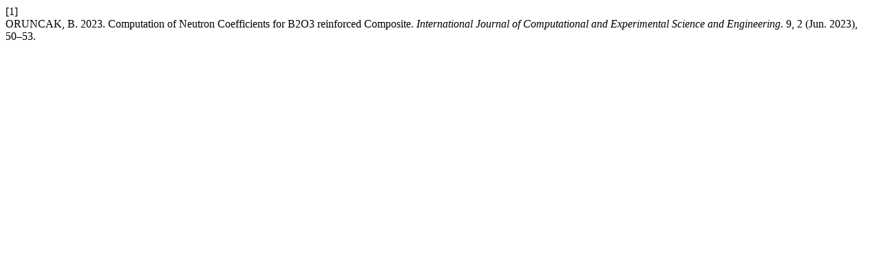

--- FILE ---
content_type: text/html; charset=UTF-8
request_url: https://www.ijcesen.com/index.php/ijcesen/citationstylelanguage/get/acm-sig-proceedings?submissionId=189&publicationId=189
body_size: 350
content:
<div class="csl-bib-body">
  <div class="csl-entry"><div class="csl-left-margin">[1]</div><div class="csl-right-inline">ORUNCAK, B. 2023. Computation of Neutron Coefficients for B2O3 reinforced Composite. <i>International Journal of Computational and Experimental Science and Engineering</i>. 9, 2 (Jun. 2023), 50–53.</div></div>
</div>